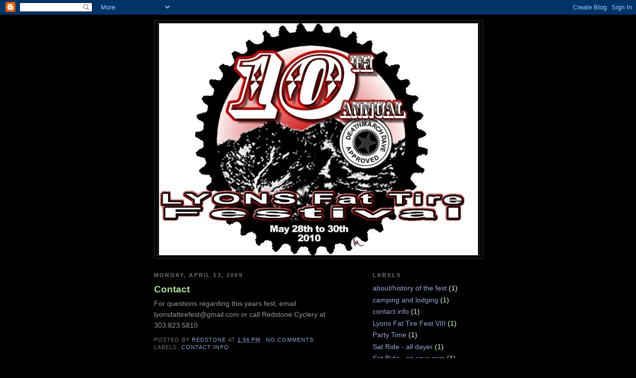

--- FILE ---
content_type: text/html; charset=UTF-8
request_url: https://lyonsfattirefest.blogspot.com/
body_size: 10251
content:
<!DOCTYPE html>
<html dir='ltr'>
<head>
<link href='https://www.blogger.com/static/v1/widgets/2944754296-widget_css_bundle.css' rel='stylesheet' type='text/css'/>
<meta content='text/html; charset=UTF-8' http-equiv='Content-Type'/>
<meta content='blogger' name='generator'/>
<link href='https://lyonsfattirefest.blogspot.com/favicon.ico' rel='icon' type='image/x-icon'/>
<link href='http://lyonsfattirefest.blogspot.com/' rel='canonical'/>
<link rel="alternate" type="application/atom+xml" title="lyons fat tire fest x - Atom" href="https://lyonsfattirefest.blogspot.com/feeds/posts/default" />
<link rel="alternate" type="application/rss+xml" title="lyons fat tire fest x - RSS" href="https://lyonsfattirefest.blogspot.com/feeds/posts/default?alt=rss" />
<link rel="service.post" type="application/atom+xml" title="lyons fat tire fest x - Atom" href="https://www.blogger.com/feeds/6029420392547744068/posts/default" />
<!--Can't find substitution for tag [blog.ieCssRetrofitLinks]-->
<meta content='http://lyonsfattirefest.blogspot.com/' property='og:url'/>
<meta content='lyons fat tire fest x' property='og:title'/>
<meta content='' property='og:description'/>
<title>lyons fat tire fest x</title>
<style id='page-skin-1' type='text/css'><!--
/*
-----------------------------------------------
Blogger Template Style
Name:     Minima Black
Date:     26 Feb 2004
Updated by: Blogger Team
----------------------------------------------- */
/* Use this with templates/template-twocol.html */
body {
background:#000000;
margin:0;
color:#999999;
font: x-small "Trebuchet MS", Trebuchet, Verdana, Sans-serif;
font-size/* */:/**/small;
font-size: /**/small;
text-align: center;
}
a:link {
color:#99aadd;
text-decoration:none;
}
a:visited {
color:#aa77aa;
text-decoration:none;
}
a:hover {
color:#aade99;
text-decoration:underline;
}
a img {
border-width:0;
}
/* Header
-----------------------------------------------
*/
#header-wrapper {
width:660px;
margin:0 auto 10px;
border:1px solid #333333;
}
#header-inner {
background-position: center;
margin-left: auto;
margin-right: auto;
}
#header {
margin: 5px;
border: 1px solid #333333;
text-align: center;
color:#999999;
}
#header h1 {
margin:5px 5px 0;
padding:15px 20px .25em;
line-height:1.2em;
text-transform:uppercase;
letter-spacing:.2em;
font: normal normal 146% Arial, sans-serif;
}
#header a {
color:#999999;
text-decoration:none;
}
#header a:hover {
color:#999999;
}
#header .description {
margin:0 5px 5px;
padding:0 20px 15px;
max-width:700px;
text-transform:uppercase;
letter-spacing:.2em;
line-height: 1.4em;
font: normal normal 78% Verdana, sans-serif;
color: #777777;
}
#header img {
margin-left: auto;
margin-right: auto;
}
/* Outer-Wrapper
----------------------------------------------- */
#outer-wrapper {
width: 660px;
margin:0 auto;
padding:10px;
text-align:left;
font: normal normal 107% Verdana, sans-serif;
}
#main-wrapper {
width: 410px;
float: left;
word-wrap: break-word; /* fix for long text breaking sidebar float in IE */
overflow: hidden;     /* fix for long non-text content breaking IE sidebar float */
}
#sidebar-wrapper {
width: 220px;
float: right;
word-wrap: break-word; /* fix for long text breaking sidebar float in IE */
overflow: hidden;     /* fix for long non-text content breaking IE sidebar float */
}
/* Headings
----------------------------------------------- */
h2 {
margin:1.5em 0 .75em;
font:normal bold 78% Verdana, sans-serif;
line-height: 1.4em;
text-transform:uppercase;
letter-spacing:.2em;
color:#777777;
}
/* Posts
-----------------------------------------------
*/
h2.date-header {
margin:1.5em 0 .5em;
}
.post {
margin:.5em 0 1.5em;
border-bottom:1px dotted #333333;
padding-bottom:1.5em;
}
.post h3 {
margin:.25em 0 0;
padding:0 0 4px;
font-size:140%;
font-weight:normal;
line-height:1.4em;
color:#aade99;
}
.post h3 a, .post h3 a:visited, .post h3 strong {
display:block;
text-decoration:none;
color:#aade99;
font-weight:bold;
}
.post h3 strong, .post h3 a:hover {
color:#999999;
}
.post-body {
margin:0 0 .75em;
line-height:1.6em;
}
.post-body blockquote {
line-height:1.3em;
}
.post-footer {
margin: .75em 0;
color:#777777;
text-transform:uppercase;
letter-spacing:.1em;
font: normal normal 78% Verdana, sans-serif;
line-height: 1.4em;
}
.comment-link {
margin-left:.6em;
}
.post img, table.tr-caption-container {
padding:4px;
border:1px solid #333333;
}
.tr-caption-container img {
border: none;
padding: 0;
}
.post blockquote {
margin:1em 20px;
}
.post blockquote p {
margin:.75em 0;
}
/* Comments
----------------------------------------------- */
#comments h4 {
margin:1em 0;
font-weight: bold;
line-height: 1.4em;
text-transform:uppercase;
letter-spacing:.2em;
color: #777777;
}
#comments-block {
margin:1em 0 1.5em;
line-height:1.6em;
}
#comments-block .comment-author {
margin:.5em 0;
}
#comments-block .comment-body {
margin:.25em 0 0;
}
#comments-block .comment-footer {
margin:-.25em 0 2em;
line-height: 1.4em;
text-transform:uppercase;
letter-spacing:.1em;
}
#comments-block .comment-body p {
margin:0 0 .75em;
}
.deleted-comment {
font-style:italic;
color:gray;
}
.feed-links {
clear: both;
line-height: 2.5em;
}
#blog-pager-newer-link {
float: left;
}
#blog-pager-older-link {
float: right;
}
#blog-pager {
text-align: center;
}
/* Sidebar Content
----------------------------------------------- */
.sidebar {
color: #e1ffd7;
line-height: 1.5em;
}
.sidebar ul {
list-style:none;
margin:0 0 0;
padding:0 0 0;
}
.sidebar li {
margin:0;
padding-top:0;
padding-right:0;
padding-bottom:.25em;
padding-left:15px;
text-indent:-15px;
line-height:1.5em;
}
.sidebar .widget, .main .widget {
border-bottom:1px dotted #333333;
margin:0 0 1.5em;
padding:0 0 1.5em;
}
.main .Blog {
border-bottom-width: 0;
}
/* Profile
----------------------------------------------- */
.profile-img {
float: left;
margin-top: 0;
margin-right: 5px;
margin-bottom: 5px;
margin-left: 0;
padding: 4px;
border: 1px solid #333333;
}
.profile-data {
margin:0;
text-transform:uppercase;
letter-spacing:.1em;
font: normal normal 78% Verdana, sans-serif;
color: #777777;
font-weight: bold;
line-height: 1.6em;
}
.profile-datablock {
margin:.5em 0 .5em;
}
.profile-textblock {
margin: 0.5em 0;
line-height: 1.6em;
}
.profile-link {
font: normal normal 78% Verdana, sans-serif;
text-transform: uppercase;
letter-spacing: .1em;
}
/* Footer
----------------------------------------------- */
#footer {
width:660px;
clear:both;
margin:0 auto;
padding-top:15px;
line-height: 1.6em;
text-transform:uppercase;
letter-spacing:.1em;
text-align: center;
}

--></style>
<link href='https://www.blogger.com/dyn-css/authorization.css?targetBlogID=6029420392547744068&amp;zx=f41facd2-282e-40bc-ac7d-78ba03256459' media='none' onload='if(media!=&#39;all&#39;)media=&#39;all&#39;' rel='stylesheet'/><noscript><link href='https://www.blogger.com/dyn-css/authorization.css?targetBlogID=6029420392547744068&amp;zx=f41facd2-282e-40bc-ac7d-78ba03256459' rel='stylesheet'/></noscript>
<meta name='google-adsense-platform-account' content='ca-host-pub-1556223355139109'/>
<meta name='google-adsense-platform-domain' content='blogspot.com'/>

</head>
<body>
<div class='navbar section' id='navbar'><div class='widget Navbar' data-version='1' id='Navbar1'><script type="text/javascript">
    function setAttributeOnload(object, attribute, val) {
      if(window.addEventListener) {
        window.addEventListener('load',
          function(){ object[attribute] = val; }, false);
      } else {
        window.attachEvent('onload', function(){ object[attribute] = val; });
      }
    }
  </script>
<div id="navbar-iframe-container"></div>
<script type="text/javascript" src="https://apis.google.com/js/platform.js"></script>
<script type="text/javascript">
      gapi.load("gapi.iframes:gapi.iframes.style.bubble", function() {
        if (gapi.iframes && gapi.iframes.getContext) {
          gapi.iframes.getContext().openChild({
              url: 'https://www.blogger.com/navbar/6029420392547744068?origin\x3dhttps://lyonsfattirefest.blogspot.com',
              where: document.getElementById("navbar-iframe-container"),
              id: "navbar-iframe"
          });
        }
      });
    </script><script type="text/javascript">
(function() {
var script = document.createElement('script');
script.type = 'text/javascript';
script.src = '//pagead2.googlesyndication.com/pagead/js/google_top_exp.js';
var head = document.getElementsByTagName('head')[0];
if (head) {
head.appendChild(script);
}})();
</script>
</div></div>
<div id='outer-wrapper'><div id='wrap2'>
<!-- skip links for text browsers -->
<span id='skiplinks' style='display:none;'>
<a href='#main'>skip to main </a> |
      <a href='#sidebar'>skip to sidebar</a>
</span>
<div id='header-wrapper'>
<div class='header section' id='header'><div class='widget Header' data-version='1' id='Header1'>
<div id='header-inner'>
<a href='https://lyonsfattirefest.blogspot.com/' style='display: block'>
<img alt='lyons fat tire fest x' height='466px; ' id='Header1_headerimg' src='https://blogger.googleusercontent.com/img/b/R29vZ2xl/AVvXsEhdDZGqLxYVc2FM0_HOYmU2uzP1Uw1UywD60Y6ndbvJjVgxVqskiOW4meoJqZ4caI7Xl7D_vXBiMvGrF8zQoNEQWFQH4WUDuUibRGrrPrbN5862AQAmo-ryNIbRZThJfuziNjOXqSQvT4k/s1600-r/LFTF_10J.JPG' style='display: block' width='642px; '/>
</a>
</div>
</div></div>
</div>
<div id='content-wrapper'>
<div id='crosscol-wrapper' style='text-align:center'>
<div class='crosscol no-items section' id='crosscol'></div>
</div>
<div id='main-wrapper'>
<div class='main section' id='main'><div class='widget Blog' data-version='1' id='Blog1'>
<div class='blog-posts hfeed'>

          <div class="date-outer">
        
<h2 class='date-header'><span>Monday, April 13, 2009</span></h2>

          <div class="date-posts">
        
<div class='post-outer'>
<div class='post hentry uncustomized-post-template' itemprop='blogPost' itemscope='itemscope' itemtype='http://schema.org/BlogPosting'>
<meta content='6029420392547744068' itemprop='blogId'/>
<meta content='5688118778993852534' itemprop='postId'/>
<a name='5688118778993852534'></a>
<h3 class='post-title entry-title' itemprop='name'>
<a href='https://lyonsfattirefest.blogspot.com/2009/04/contact.html'>Contact</a>
</h3>
<div class='post-header'>
<div class='post-header-line-1'></div>
</div>
<div class='post-body entry-content' id='post-body-5688118778993852534' itemprop='description articleBody'>
For questions regarding this years fest, email lyonsfattirefest@gmail.com or call Redstone Cyclery at 303.823.5810
<div style='clear: both;'></div>
</div>
<div class='post-footer'>
<div class='post-footer-line post-footer-line-1'>
<span class='post-author vcard'>
Posted by
<span class='fn' itemprop='author' itemscope='itemscope' itemtype='http://schema.org/Person'>
<meta content='https://www.blogger.com/profile/09725863927916974584' itemprop='url'/>
<a class='g-profile' href='https://www.blogger.com/profile/09725863927916974584' rel='author' title='author profile'>
<span itemprop='name'>redstone</span>
</a>
</span>
</span>
<span class='post-timestamp'>
at
<meta content='http://lyonsfattirefest.blogspot.com/2009/04/contact.html' itemprop='url'/>
<a class='timestamp-link' href='https://lyonsfattirefest.blogspot.com/2009/04/contact.html' rel='bookmark' title='permanent link'><abbr class='published' itemprop='datePublished' title='2009-04-13T13:56:00-07:00'>1:56&#8239;PM</abbr></a>
</span>
<span class='post-comment-link'>
<a class='comment-link' href='https://lyonsfattirefest.blogspot.com/2009/04/contact.html#comment-form' onclick=''>
No comments:
  </a>
</span>
<span class='post-icons'>
<span class='item-control blog-admin pid-1855298698'>
<a href='https://www.blogger.com/post-edit.g?blogID=6029420392547744068&postID=5688118778993852534&from=pencil' title='Edit Post'>
<img alt='' class='icon-action' height='18' src='https://resources.blogblog.com/img/icon18_edit_allbkg.gif' width='18'/>
</a>
</span>
</span>
<div class='post-share-buttons goog-inline-block'>
</div>
</div>
<div class='post-footer-line post-footer-line-2'>
<span class='post-labels'>
Labels:
<a href='https://lyonsfattirefest.blogspot.com/search/label/contact%20info' rel='tag'>contact info</a>
</span>
</div>
<div class='post-footer-line post-footer-line-3'>
<span class='post-location'>
</span>
</div>
</div>
</div>
</div>

          </div></div>
        

          <div class="date-outer">
        
<h2 class='date-header'><span>Thursday, April 2, 2009</span></h2>

          <div class="date-posts">
        
<div class='post-outer'>
<div class='post hentry uncustomized-post-template' itemprop='blogPost' itemscope='itemscope' itemtype='http://schema.org/BlogPosting'>
<meta content='https://blogger.googleusercontent.com/img/b/R29vZ2xl/AVvXsEhoZfZZwG5eDkRVBjD9C7R36LuhI56uMnmbmIJIexK9pWmyBf_Tms-IlovCabLe6UklV3kMG132VodUTGZKjsmwh7pjlGMu592RrwmMcO0eRgNNW7A1a6hL4fF-zJKrCb4ZnYvcPLykBXU/s320/P1010791.JPG' itemprop='image_url'/>
<meta content='6029420392547744068' itemprop='blogId'/>
<meta content='2577186551154767820' itemprop='postId'/>
<a name='2577186551154767820'></a>
<h3 class='post-title entry-title' itemprop='name'>
<a href='https://lyonsfattirefest.blogspot.com/2009/04/about-and-history.html'>About and History</a>
</h3>
<div class='post-header'>
<div class='post-header-line-1'></div>
</div>
<div class='post-body entry-content' id='post-body-2577186551154767820' itemprop='description articleBody'>
<a href="https://blogger.googleusercontent.com/img/b/R29vZ2xl/AVvXsEhoZfZZwG5eDkRVBjD9C7R36LuhI56uMnmbmIJIexK9pWmyBf_Tms-IlovCabLe6UklV3kMG132VodUTGZKjsmwh7pjlGMu592RrwmMcO0eRgNNW7A1a6hL4fF-zJKrCb4ZnYvcPLykBXU/s1600-h/P1010791.JPG" onblur="try {parent.deselectBloggerImageGracefully();} catch(e) {}"><img alt="" border="0" id="BLOGGER_PHOTO_ID_5320968988686707314" src="https://blogger.googleusercontent.com/img/b/R29vZ2xl/AVvXsEhoZfZZwG5eDkRVBjD9C7R36LuhI56uMnmbmIJIexK9pWmyBf_Tms-IlovCabLe6UklV3kMG132VodUTGZKjsmwh7pjlGMu592RrwmMcO0eRgNNW7A1a6hL4fF-zJKrCb4ZnYvcPLykBXU/s320/P1010791.JPG" style="margin: 0px auto 10px; display: block; text-align: center; cursor: pointer; width: 320px; height: 240px;" /></a>So, exactly what is Redstone Cyclery's Lyons Fat Tire Fest? Well, first let me tell you a little history. We started this in 2001 as our housewarming party. It was the year we moved to the best little town on the Front Range, Lyons, CO. Yes I am biased. We always threw our party/celebration on Memorial Day to allow friends from all over the country to come and enjoy a 3 day weekend with us. We would ride, party, get up and repeat for a few days in a row. This year is a continuation of what a small group of bike riders, my wife, and myself started many moons ago. We've had to make a few changes along the way. The last couple of years have gotten pretty big - big enough that we've had to split the ride into a couple of different groups due to ability, endurance, etc.<br /><a href="https://blogger.googleusercontent.com/img/b/R29vZ2xl/AVvXsEi5qdxN_ixuoIC5pHmsBnse9Sy0ljjs3dvrU4Kz0ujMWr8iR69zhsnUnoAWEZKy3toNxuoBH9aIV0_PTOlxhD9hrrrWnLkB_dEmrPXlJt-PaZlSGG6WZFdYU4TIj3OtCDQXqxw25IYlDy8/s1600-h/P1010782.JPG" onblur="try {parent.deselectBloggerImageGracefully();} catch(e) {}"><img alt="" border="0" id="BLOGGER_PHOTO_ID_5320968983851613458" src="https://blogger.googleusercontent.com/img/b/R29vZ2xl/AVvXsEi5qdxN_ixuoIC5pHmsBnse9Sy0ljjs3dvrU4Kz0ujMWr8iR69zhsnUnoAWEZKy3toNxuoBH9aIV0_PTOlxhD9hrrrWnLkB_dEmrPXlJt-PaZlSGG6WZFdYU4TIj3OtCDQXqxw25IYlDy8/s320/P1010782.JPG" style="margin: 0px auto 10px; display: block; text-align: center; cursor: pointer; width: 320px; height: 240px;" /></a>We've made a few changes for 2010.  Rides will range from advanced/intermediate to advanced to experts only. Riders are also free to ride wherever they want during the day and to hang out and party with us in the evening. It's all about riding and having a good time.<br /><a href="https://blogger.googleusercontent.com/img/b/R29vZ2xl/AVvXsEiW435wATqjSXgX3zqhDv1VwA4wT0Ktdchv_YAMml_6XNlyQTCFvXD9TObwp48OYUgrpUWZ2yQCdSXXhgKNacczCMy6EK9q9dMObxwxOz1WJWRf5X-sUOjfLf_E2UwlbnqLNQ6hbeFcl5s/s1600-h/P1010766.JPG" onblur="try {parent.deselectBloggerImageGracefully();} catch(e) {}"><img alt="" border="0" id="BLOGGER_PHOTO_ID_5320968982766993218" src="https://blogger.googleusercontent.com/img/b/R29vZ2xl/AVvXsEiW435wATqjSXgX3zqhDv1VwA4wT0Ktdchv_YAMml_6XNlyQTCFvXD9TObwp48OYUgrpUWZ2yQCdSXXhgKNacczCMy6EK9q9dMObxwxOz1WJWRf5X-sUOjfLf_E2UwlbnqLNQ6hbeFcl5s/s320/P1010766.JPG" style="margin: 0px auto 10px; display: block; text-align: center; cursor: pointer; width: 240px; height: 320px;" /></a><br />Still thinking about what we're going to do on Sunday.  Definitely will be fun, though.<div><br /><a href="https://blogger.googleusercontent.com/img/b/R29vZ2xl/AVvXsEhfE2f1QGZuBVPSqyaUR7SuWICcqzwIJh03We5r7GbCbY8eq7J8jLR9hPktHW3vWMDG_jM3Q9tzyx2T4gFqpI445e2TMC_rfOOZD5VVW3L3QcUafFC2u6T0gLwTypRg0iOq5zyC2aeAl6M/s1600-h/P1010754.JPG" onblur="try {parent.deselectBloggerImageGracefully();} catch(e) {}"><img alt="" border="0" id="BLOGGER_PHOTO_ID_5320968982042600946" src="https://blogger.googleusercontent.com/img/b/R29vZ2xl/AVvXsEhfE2f1QGZuBVPSqyaUR7SuWICcqzwIJh03We5r7GbCbY8eq7J8jLR9hPktHW3vWMDG_jM3Q9tzyx2T4gFqpI445e2TMC_rfOOZD5VVW3L3QcUafFC2u6T0gLwTypRg0iOq5zyC2aeAl6M/s320/P1010754.JPG" style="margin: 0px auto 10px; display: block; text-align: center; cursor: pointer; width: 240px; height: 320px;" /></a><br />The goal of the fest, though, is still exactly the same as the original.  To have a good time.  Um, and hopefully to be swearing at me on the Saturday Deathmarch.  See you there!</div>
<div style='clear: both;'></div>
</div>
<div class='post-footer'>
<div class='post-footer-line post-footer-line-1'>
<span class='post-author vcard'>
Posted by
<span class='fn' itemprop='author' itemscope='itemscope' itemtype='http://schema.org/Person'>
<meta content='https://www.blogger.com/profile/09725863927916974584' itemprop='url'/>
<a class='g-profile' href='https://www.blogger.com/profile/09725863927916974584' rel='author' title='author profile'>
<span itemprop='name'>redstone</span>
</a>
</span>
</span>
<span class='post-timestamp'>
at
<meta content='http://lyonsfattirefest.blogspot.com/2009/04/about-and-history.html' itemprop='url'/>
<a class='timestamp-link' href='https://lyonsfattirefest.blogspot.com/2009/04/about-and-history.html' rel='bookmark' title='permanent link'><abbr class='published' itemprop='datePublished' title='2009-04-02T22:36:00-07:00'>10:36&#8239;PM</abbr></a>
</span>
<span class='post-comment-link'>
<a class='comment-link' href='https://lyonsfattirefest.blogspot.com/2009/04/about-and-history.html#comment-form' onclick=''>
1 comment:
  </a>
</span>
<span class='post-icons'>
<span class='item-control blog-admin pid-1855298698'>
<a href='https://www.blogger.com/post-edit.g?blogID=6029420392547744068&postID=2577186551154767820&from=pencil' title='Edit Post'>
<img alt='' class='icon-action' height='18' src='https://resources.blogblog.com/img/icon18_edit_allbkg.gif' width='18'/>
</a>
</span>
</span>
<div class='post-share-buttons goog-inline-block'>
</div>
</div>
<div class='post-footer-line post-footer-line-2'>
<span class='post-labels'>
Labels:
<a href='https://lyonsfattirefest.blogspot.com/search/label/about%2Fhistory%20of%20the%20fest' rel='tag'>about/history of the fest</a>
</span>
</div>
<div class='post-footer-line post-footer-line-3'>
<span class='post-location'>
</span>
</div>
</div>
</div>
</div>
<div class='post-outer'>
<div class='post hentry uncustomized-post-template' itemprop='blogPost' itemscope='itemscope' itemtype='http://schema.org/BlogPosting'>
<meta content='6029420392547744068' itemprop='blogId'/>
<meta content='2748397683908751879' itemprop='postId'/>
<a name='2748397683908751879'></a>
<h3 class='post-title entry-title' itemprop='name'>
<a href='https://lyonsfattirefest.blogspot.com/2009/04/schedule.html'>Schedule</a>
</h3>
<div class='post-header'>
<div class='post-header-line-1'></div>
</div>
<div class='post-body entry-content' id='post-body-2748397683908751879' itemprop='description articleBody'>
7pm Friday 5/29, Race Across the Sky showing.  Location tbd.  Stay tuned :)<br /><br />Saturday 5/29, group rides.<br />All rides start at Redstone Cyclery (138 Main St)  Please park across the street on Railroad Ave or at the Black Bear Hole across from the Black Bear Inn.  thanks!<br /><br />(click on the link for more details of that ride)  Meetup times for all rides is 7:30am at Redstone Cyclery.<br />- <a href="http://lyonsfattirefest.blogspot.com/search/label/Sat%20Ride%20-%20all%20dayer">Saturday All Dayer B ride</a>- start time<br />- Point to Point Ride<br />- Dave's<a href="http://lyonsfattirefest.blogspot.com/search/label/Sat%20Ride%20-%20uber%20deathmarch"> uber deathmarch</a>/All Dayer A ride<br /><br />Saturday 5/30 - Party at Dave's house just like old times<br />- starts when we're done riding and doesn't end.<br /><br />Sunday 5/30<br />- Bike polo and more fun at the bike park in town.
<div style='clear: both;'></div>
</div>
<div class='post-footer'>
<div class='post-footer-line post-footer-line-1'>
<span class='post-author vcard'>
Posted by
<span class='fn' itemprop='author' itemscope='itemscope' itemtype='http://schema.org/Person'>
<meta content='https://www.blogger.com/profile/09725863927916974584' itemprop='url'/>
<a class='g-profile' href='https://www.blogger.com/profile/09725863927916974584' rel='author' title='author profile'>
<span itemprop='name'>redstone</span>
</a>
</span>
</span>
<span class='post-timestamp'>
at
<meta content='http://lyonsfattirefest.blogspot.com/2009/04/schedule.html' itemprop='url'/>
<a class='timestamp-link' href='https://lyonsfattirefest.blogspot.com/2009/04/schedule.html' rel='bookmark' title='permanent link'><abbr class='published' itemprop='datePublished' title='2009-04-02T22:32:00-07:00'>10:32&#8239;PM</abbr></a>
</span>
<span class='post-comment-link'>
<a class='comment-link' href='https://lyonsfattirefest.blogspot.com/2009/04/schedule.html#comment-form' onclick=''>
No comments:
  </a>
</span>
<span class='post-icons'>
<span class='item-control blog-admin pid-1855298698'>
<a href='https://www.blogger.com/post-edit.g?blogID=6029420392547744068&postID=2748397683908751879&from=pencil' title='Edit Post'>
<img alt='' class='icon-action' height='18' src='https://resources.blogblog.com/img/icon18_edit_allbkg.gif' width='18'/>
</a>
</span>
</span>
<div class='post-share-buttons goog-inline-block'>
</div>
</div>
<div class='post-footer-line post-footer-line-2'>
<span class='post-labels'>
Labels:
<a href='https://lyonsfattirefest.blogspot.com/search/label/schedule' rel='tag'>schedule</a>
</span>
</div>
<div class='post-footer-line post-footer-line-3'>
<span class='post-location'>
</span>
</div>
</div>
</div>
</div>
<div class='post-outer'>
<div class='post hentry uncustomized-post-template' itemprop='blogPost' itemscope='itemscope' itemtype='http://schema.org/BlogPosting'>
<meta content='6029420392547744068' itemprop='blogId'/>
<meta content='4416977421655527983' itemprop='postId'/>
<a name='4416977421655527983'></a>
<h3 class='post-title entry-title' itemprop='name'>
<a href='https://lyonsfattirefest.blogspot.com/2009/04/what-about-parties.html'>What about Parties!!!!</a>
</h3>
<div class='post-header'>
<div class='post-header-line-1'></div>
</div>
<div class='post-body entry-content' id='post-body-4416977421655527983' itemprop='description articleBody'>
Typically, well, at least in the previous 9 fests in LFTF history, we've had a big ol throwdown party on Saturday after the big ol rides.  We'll be doing that again.  For Friday, we'll have food, beer and bike vids on the big screen.  Proceeds from the Friday bash will go towards the Lyons Bike Park.<div><br /></div><div>We'll also be having a big ol throwndown party at our house like in times past.  Come on over after you're done riding and bring something to grill.  I expect we'll have a keg or two there, definitely Oskars :)<br /><br />For those that are concerned, official event partying will take place not in the camping areas :)</div>
<div style='clear: both;'></div>
</div>
<div class='post-footer'>
<div class='post-footer-line post-footer-line-1'>
<span class='post-author vcard'>
Posted by
<span class='fn' itemprop='author' itemscope='itemscope' itemtype='http://schema.org/Person'>
<meta content='https://www.blogger.com/profile/09725863927916974584' itemprop='url'/>
<a class='g-profile' href='https://www.blogger.com/profile/09725863927916974584' rel='author' title='author profile'>
<span itemprop='name'>redstone</span>
</a>
</span>
</span>
<span class='post-timestamp'>
at
<meta content='http://lyonsfattirefest.blogspot.com/2009/04/what-about-parties.html' itemprop='url'/>
<a class='timestamp-link' href='https://lyonsfattirefest.blogspot.com/2009/04/what-about-parties.html' rel='bookmark' title='permanent link'><abbr class='published' itemprop='datePublished' title='2009-04-02T22:25:00-07:00'>10:25&#8239;PM</abbr></a>
</span>
<span class='post-comment-link'>
<a class='comment-link' href='https://lyonsfattirefest.blogspot.com/2009/04/what-about-parties.html#comment-form' onclick=''>
No comments:
  </a>
</span>
<span class='post-icons'>
<span class='item-control blog-admin pid-1855298698'>
<a href='https://www.blogger.com/post-edit.g?blogID=6029420392547744068&postID=4416977421655527983&from=pencil' title='Edit Post'>
<img alt='' class='icon-action' height='18' src='https://resources.blogblog.com/img/icon18_edit_allbkg.gif' width='18'/>
</a>
</span>
</span>
<div class='post-share-buttons goog-inline-block'>
</div>
</div>
<div class='post-footer-line post-footer-line-2'>
<span class='post-labels'>
Labels:
<a href='https://lyonsfattirefest.blogspot.com/search/label/Party%20Time' rel='tag'>Party Time</a>
</span>
</div>
<div class='post-footer-line post-footer-line-3'>
<span class='post-location'>
</span>
</div>
</div>
</div>
</div>
<div class='post-outer'>
<div class='post hentry uncustomized-post-template' itemprop='blogPost' itemscope='itemscope' itemtype='http://schema.org/BlogPosting'>
<meta content='6029420392547744068' itemprop='blogId'/>
<meta content='409549800877166327' itemprop='postId'/>
<a name='409549800877166327'></a>
<h3 class='post-title entry-title' itemprop='name'>
<a href='https://lyonsfattirefest.blogspot.com/2009/04/camping-and-lodging.html'>Camping and lodging</a>
</h3>
<div class='post-header'>
<div class='post-header-line-1'></div>
</div>
<div class='post-body entry-content' id='post-body-409549800877166327' itemprop='description articleBody'>
Camping will be available in Meadow Park in town.  Works for RV or tent situations and you'll need reservations.  Call the Town o Lyons at <span class="Apple-style-span" style="font-family: Arial, Helvetica, sans-serif; font-size: 12px; color: rgb(51, 51, 51); line-height: 18px; -webkit-border-horizontal-spacing: 2px; -webkit-border-vertical-spacing: 2px; ">303-823-8250</span><br /><br />Check out <a href="http://www.lyons-colorado.com/">www.lyons-colorado.com</a> for more lodging options.
<div style='clear: both;'></div>
</div>
<div class='post-footer'>
<div class='post-footer-line post-footer-line-1'>
<span class='post-author vcard'>
Posted by
<span class='fn' itemprop='author' itemscope='itemscope' itemtype='http://schema.org/Person'>
<meta content='https://www.blogger.com/profile/09725863927916974584' itemprop='url'/>
<a class='g-profile' href='https://www.blogger.com/profile/09725863927916974584' rel='author' title='author profile'>
<span itemprop='name'>redstone</span>
</a>
</span>
</span>
<span class='post-timestamp'>
at
<meta content='http://lyonsfattirefest.blogspot.com/2009/04/camping-and-lodging.html' itemprop='url'/>
<a class='timestamp-link' href='https://lyonsfattirefest.blogspot.com/2009/04/camping-and-lodging.html' rel='bookmark' title='permanent link'><abbr class='published' itemprop='datePublished' title='2009-04-02T22:22:00-07:00'>10:22&#8239;PM</abbr></a>
</span>
<span class='post-comment-link'>
<a class='comment-link' href='https://lyonsfattirefest.blogspot.com/2009/04/camping-and-lodging.html#comment-form' onclick=''>
1 comment:
  </a>
</span>
<span class='post-icons'>
<span class='item-control blog-admin pid-1855298698'>
<a href='https://www.blogger.com/post-edit.g?blogID=6029420392547744068&postID=409549800877166327&from=pencil' title='Edit Post'>
<img alt='' class='icon-action' height='18' src='https://resources.blogblog.com/img/icon18_edit_allbkg.gif' width='18'/>
</a>
</span>
</span>
<div class='post-share-buttons goog-inline-block'>
</div>
</div>
<div class='post-footer-line post-footer-line-2'>
<span class='post-labels'>
Labels:
<a href='https://lyonsfattirefest.blogspot.com/search/label/camping%20and%20lodging' rel='tag'>camping and lodging</a>
</span>
</div>
<div class='post-footer-line post-footer-line-3'>
<span class='post-location'>
</span>
</div>
</div>
</div>
</div>
<div class='post-outer'>
<div class='post hentry uncustomized-post-template' itemprop='blogPost' itemscope='itemscope' itemtype='http://schema.org/BlogPosting'>
<meta content='https://blogger.googleusercontent.com/img/b/R29vZ2xl/AVvXsEgb8Qpgg7ybfPlKB44YDUFWlwv7FLNssLjLSRirCt5WRbrImPyJX6Vump7eV6MU62df3bfMO9wbJWm7VN6WNPtn-x3OXC4_pZ2it07Sw080dQjq04h0zZdSCSlHAVYGYXLI81fk6TrOG0g/s320/bigride.JPG' itemprop='image_url'/>
<meta content='6029420392547744068' itemprop='blogId'/>
<meta content='295708864011232673' itemprop='postId'/>
<a name='295708864011232673'></a>
<h3 class='post-title entry-title' itemprop='name'>
<a href='https://lyonsfattirefest.blogspot.com/2009/04/sunday-poker-ride.html'>Saturday Ride - the all dayer</a>
</h3>
<div class='post-header'>
<div class='post-header-line-1'></div>
</div>
<div class='post-body entry-content' id='post-body-295708864011232673' itemprop='description articleBody'>
We'll be having the "big" ride from last year and the year before and the year before.  The staple big ride.  It's not too big, not too short.  You know, just right. The one that is typically 6-7 hours long, 7k+ feet of climbing and 30+ miles? The one that was just a long ride but not a deathmarch?<br /><a href="https://blogger.googleusercontent.com/img/b/R29vZ2xl/AVvXsEgb8Qpgg7ybfPlKB44YDUFWlwv7FLNssLjLSRirCt5WRbrImPyJX6Vump7eV6MU62df3bfMO9wbJWm7VN6WNPtn-x3OXC4_pZ2it07Sw080dQjq04h0zZdSCSlHAVYGYXLI81fk6TrOG0g/s1600-h/bigride.JPG"><img alt="" border="0" id="BLOGGER_PHOTO_ID_5321038332782700258" src="https://blogger.googleusercontent.com/img/b/R29vZ2xl/AVvXsEgb8Qpgg7ybfPlKB44YDUFWlwv7FLNssLjLSRirCt5WRbrImPyJX6Vump7eV6MU62df3bfMO9wbJWm7VN6WNPtn-x3OXC4_pZ2it07Sw080dQjq04h0zZdSCSlHAVYGYXLI81fk6TrOG0g/s320/bigride.JPG" style="DISPLAY: block; MARGIN: 0px auto 10px; WIDTH: 320px; CURSOR: hand; HEIGHT: 38px; TEXT-ALIGN: center" /></a><br />lots of climbing<br /><a href="https://blogger.googleusercontent.com/img/b/R29vZ2xl/AVvXsEiUqkBON7s4Bc7az_slvlUFhennd1o2HOKB-Xit0oo-R_qn9JojkNK2XJYGQkizeux8K2L9K_K27erilxzfEtAGlHedtaMfG8tKfu6vmulsGJzQUCQ9POExMYdu1I1M4-1EaJqAYvC_aYI/s1600-h/P1010795.JPG" onblur="try {parent.deselectBloggerImageGracefully();} catch(e) {}"><img alt="" border="0" id="BLOGGER_PHOTO_ID_5320959305571636946" src="https://blogger.googleusercontent.com/img/b/R29vZ2xl/AVvXsEiUqkBON7s4Bc7az_slvlUFhennd1o2HOKB-Xit0oo-R_qn9JojkNK2XJYGQkizeux8K2L9K_K27erilxzfEtAGlHedtaMfG8tKfu6vmulsGJzQUCQ9POExMYdu1I1M4-1EaJqAYvC_aYI/s320/P1010795.JPG" style="DISPLAY: block; MARGIN: 0px auto 10px; WIDTH: 240px; CURSOR: pointer; HEIGHT: 320px; TEXT-ALIGN: center" /></a><br />lots of descending, some of it really technical.<br /><a href="https://blogger.googleusercontent.com/img/b/R29vZ2xl/AVvXsEhZzt1GQ4xfxHrUUv4RqIbHNrhu0htA1tIzyXywYQZjONdPI4iXqJecTIAgkpzmr4QAreYXNIXmI5VcpBrE4MhBFe8Qxtw_JjrXTk3idmjj36lyR7vLOqeikBp042az88asUpZAuwX2vpI/s1600-h/P1010690.JPG" onblur="try {parent.deselectBloggerImageGracefully();} catch(e) {}"><img alt="" border="0" id="BLOGGER_PHOTO_ID_5320960102133050978" src="https://blogger.googleusercontent.com/img/b/R29vZ2xl/AVvXsEhZzt1GQ4xfxHrUUv4RqIbHNrhu0htA1tIzyXywYQZjONdPI4iXqJecTIAgkpzmr4QAreYXNIXmI5VcpBrE4MhBFe8Qxtw_JjrXTk3idmjj36lyR7vLOqeikBp042az88asUpZAuwX2vpI/s320/P1010690.JPG" style="DISPLAY: block; MARGIN: 0px auto 10px; WIDTH: 240px; CURSOR: pointer; HEIGHT: 320px; TEXT-ALIGN: center" /></a>
<div style='clear: both;'></div>
</div>
<div class='post-footer'>
<div class='post-footer-line post-footer-line-1'>
<span class='post-author vcard'>
Posted by
<span class='fn' itemprop='author' itemscope='itemscope' itemtype='http://schema.org/Person'>
<meta content='https://www.blogger.com/profile/09725863927916974584' itemprop='url'/>
<a class='g-profile' href='https://www.blogger.com/profile/09725863927916974584' rel='author' title='author profile'>
<span itemprop='name'>redstone</span>
</a>
</span>
</span>
<span class='post-timestamp'>
at
<meta content='http://lyonsfattirefest.blogspot.com/2009/04/sunday-poker-ride.html' itemprop='url'/>
<a class='timestamp-link' href='https://lyonsfattirefest.blogspot.com/2009/04/sunday-poker-ride.html' rel='bookmark' title='permanent link'><abbr class='published' itemprop='datePublished' title='2009-04-02T22:14:00-07:00'>10:14&#8239;PM</abbr></a>
</span>
<span class='post-comment-link'>
<a class='comment-link' href='https://lyonsfattirefest.blogspot.com/2009/04/sunday-poker-ride.html#comment-form' onclick=''>
1 comment:
  </a>
</span>
<span class='post-icons'>
<span class='item-control blog-admin pid-1855298698'>
<a href='https://www.blogger.com/post-edit.g?blogID=6029420392547744068&postID=295708864011232673&from=pencil' title='Edit Post'>
<img alt='' class='icon-action' height='18' src='https://resources.blogblog.com/img/icon18_edit_allbkg.gif' width='18'/>
</a>
</span>
</span>
<div class='post-share-buttons goog-inline-block'>
</div>
</div>
<div class='post-footer-line post-footer-line-2'>
<span class='post-labels'>
Labels:
<a href='https://lyonsfattirefest.blogspot.com/search/label/Sat%20Ride%20-%20all%20dayer' rel='tag'>Sat Ride - all dayer</a>
</span>
</div>
<div class='post-footer-line post-footer-line-3'>
<span class='post-location'>
</span>
</div>
</div>
</div>
</div>
<div class='post-outer'>
<div class='post hentry uncustomized-post-template' itemprop='blogPost' itemscope='itemscope' itemtype='http://schema.org/BlogPosting'>
<meta content='6029420392547744068' itemprop='blogId'/>
<meta content='1586297692993139127' itemprop='postId'/>
<a name='1586297692993139127'></a>
<h3 class='post-title entry-title' itemprop='name'>
<a href='https://lyonsfattirefest.blogspot.com/2009/04/saturday-ride-daves-uber-deathmarch.html'>Saturday Ride - Dave's uber deathmarch</a>
</h3>
<div class='post-header'>
<div class='post-header-line-1'></div>
</div>
<div class='post-body entry-content' id='post-body-1586297692993139127' itemprop='description articleBody'>
The big big ride this year will be just like the <a href="http://lyonsfattirefest.blogspot.com/search/label/Sat%20Ride%20-%20all%20dayer">All Dayer B Ride</a> only tougher, longer, with more singletrack and more hike a bike.  Definitely an all day affair, so pack for everything.  The ride will follow the general route of the All Dayer B but will have a few significant inclusions and destractions :)
<div style='clear: both;'></div>
</div>
<div class='post-footer'>
<div class='post-footer-line post-footer-line-1'>
<span class='post-author vcard'>
Posted by
<span class='fn' itemprop='author' itemscope='itemscope' itemtype='http://schema.org/Person'>
<meta content='https://www.blogger.com/profile/09725863927916974584' itemprop='url'/>
<a class='g-profile' href='https://www.blogger.com/profile/09725863927916974584' rel='author' title='author profile'>
<span itemprop='name'>redstone</span>
</a>
</span>
</span>
<span class='post-timestamp'>
at
<meta content='http://lyonsfattirefest.blogspot.com/2009/04/saturday-ride-daves-uber-deathmarch.html' itemprop='url'/>
<a class='timestamp-link' href='https://lyonsfattirefest.blogspot.com/2009/04/saturday-ride-daves-uber-deathmarch.html' rel='bookmark' title='permanent link'><abbr class='published' itemprop='datePublished' title='2009-04-02T22:09:00-07:00'>10:09&#8239;PM</abbr></a>
</span>
<span class='post-comment-link'>
<a class='comment-link' href='https://lyonsfattirefest.blogspot.com/2009/04/saturday-ride-daves-uber-deathmarch.html#comment-form' onclick=''>
No comments:
  </a>
</span>
<span class='post-icons'>
<span class='item-control blog-admin pid-1855298698'>
<a href='https://www.blogger.com/post-edit.g?blogID=6029420392547744068&postID=1586297692993139127&from=pencil' title='Edit Post'>
<img alt='' class='icon-action' height='18' src='https://resources.blogblog.com/img/icon18_edit_allbkg.gif' width='18'/>
</a>
</span>
</span>
<div class='post-share-buttons goog-inline-block'>
</div>
</div>
<div class='post-footer-line post-footer-line-2'>
<span class='post-labels'>
Labels:
<a href='https://lyonsfattirefest.blogspot.com/search/label/Sat%20Ride%20-%20uber%20deathmarch' rel='tag'>Sat Ride - uber deathmarch</a>
</span>
</div>
<div class='post-footer-line post-footer-line-3'>
<span class='post-location'>
</span>
</div>
</div>
</div>
</div>

        </div></div>
      
</div>
<div class='blog-pager' id='blog-pager'>
<span id='blog-pager-older-link'>
<a class='blog-pager-older-link' href='https://lyonsfattirefest.blogspot.com/search?updated-max=2009-04-02T22:09:00-07:00&amp;max-results=7' id='Blog1_blog-pager-older-link' title='Older Posts'>Older Posts</a>
</span>
<a class='home-link' href='https://lyonsfattirefest.blogspot.com/'>Home</a>
</div>
<div class='clear'></div>
<div class='blog-feeds'>
<div class='feed-links'>
Subscribe to:
<a class='feed-link' href='https://lyonsfattirefest.blogspot.com/feeds/posts/default' target='_blank' type='application/atom+xml'>Comments (Atom)</a>
</div>
</div>
</div></div>
</div>
<div id='sidebar-wrapper'>
<div class='sidebar section' id='sidebar'><div class='widget Label' data-version='1' id='Label1'>
<h2>Labels</h2>
<div class='widget-content list-label-widget-content'>
<ul>
<li>
<a dir='ltr' href='https://lyonsfattirefest.blogspot.com/search/label/about%2Fhistory%20of%20the%20fest'>about/history of the fest</a>
<span dir='ltr'>(1)</span>
</li>
<li>
<a dir='ltr' href='https://lyonsfattirefest.blogspot.com/search/label/camping%20and%20lodging'>camping and lodging</a>
<span dir='ltr'>(1)</span>
</li>
<li>
<a dir='ltr' href='https://lyonsfattirefest.blogspot.com/search/label/contact%20info'>contact info</a>
<span dir='ltr'>(1)</span>
</li>
<li>
<a dir='ltr' href='https://lyonsfattirefest.blogspot.com/search/label/Lyons%20Fat%20Tire%20Fest%20VIII'>Lyons Fat Tire Fest VIII</a>
<span dir='ltr'>(1)</span>
</li>
<li>
<a dir='ltr' href='https://lyonsfattirefest.blogspot.com/search/label/Party%20Time'>Party Time</a>
<span dir='ltr'>(1)</span>
</li>
<li>
<a dir='ltr' href='https://lyonsfattirefest.blogspot.com/search/label/Sat%20Ride%20-%20all%20dayer'>Sat Ride - all dayer</a>
<span dir='ltr'>(1)</span>
</li>
<li>
<a dir='ltr' href='https://lyonsfattirefest.blogspot.com/search/label/Sat%20Ride%20-%20on%20your%20own'>Sat Ride - on your own</a>
<span dir='ltr'>(1)</span>
</li>
<li>
<a dir='ltr' href='https://lyonsfattirefest.blogspot.com/search/label/Sat%20Ride%20-%20uber%20deathmarch'>Sat Ride - uber deathmarch</a>
<span dir='ltr'>(1)</span>
</li>
<li>
<a dir='ltr' href='https://lyonsfattirefest.blogspot.com/search/label/schedule'>schedule</a>
<span dir='ltr'>(1)</span>
</li>
<li>
<a dir='ltr' href='https://lyonsfattirefest.blogspot.com/search/label/video'>video</a>
<span dir='ltr'>(1)</span>
</li>
</ul>
<div class='clear'></div>
</div>
</div></div>
</div>
<!-- spacer for skins that want sidebar and main to be the same height-->
<div class='clear'>&#160;</div>
</div>
<!-- end content-wrapper -->
<div id='footer-wrapper'>
<div class='footer section' id='footer'><div class='widget HTML' data-version='1' id='HTML1'>
<div class='widget-content'>
<!-- Start of StatCounter Code -->
<script type="text/javascript">
var sc_project=4626449; 
var sc_invisible=0; 
var sc_partition=56; 
var sc_click_stat=1; 
var sc_security="2626b18c"; 
</script>

<script src="//www.statcounter.com/counter/counter_xhtml.js" type="text/javascript"></script><noscript><div
class statcounter=><a 
href="http://www.statcounter.com/blogger/" 
class="statcounter" title="counter for blogger"><img class statcounter="
alt=" counter for blogger src="https://lh3.googleusercontent.com/blogger_img_proxy/AEn0k_sgQnlwMpv7TwkC-jv1s9NFYxjcxghz4J_C4MJo49G0W8mxjwbN2gEvtwSR6pfnA3W0NFcgO6pBOp3PdH-uQrrkmbbfLoULs_alkhKXku-s8_Y=s0-d"></img
class></a></div
class></noscript>
<!-- End of StatCounter Code -->
</div>
<div class='clear'></div>
</div></div>
</div>
</div></div>
<!-- end outer-wrapper -->

<script type="text/javascript" src="https://www.blogger.com/static/v1/widgets/3845888474-widgets.js"></script>
<script type='text/javascript'>
window['__wavt'] = 'AOuZoY68e51aAibHkJprO1LgnDTZM1zPxQ:1768854677957';_WidgetManager._Init('//www.blogger.com/rearrange?blogID\x3d6029420392547744068','//lyonsfattirefest.blogspot.com/','6029420392547744068');
_WidgetManager._SetDataContext([{'name': 'blog', 'data': {'blogId': '6029420392547744068', 'title': 'lyons fat tire fest x', 'url': 'https://lyonsfattirefest.blogspot.com/', 'canonicalUrl': 'http://lyonsfattirefest.blogspot.com/', 'homepageUrl': 'https://lyonsfattirefest.blogspot.com/', 'searchUrl': 'https://lyonsfattirefest.blogspot.com/search', 'canonicalHomepageUrl': 'http://lyonsfattirefest.blogspot.com/', 'blogspotFaviconUrl': 'https://lyonsfattirefest.blogspot.com/favicon.ico', 'bloggerUrl': 'https://www.blogger.com', 'hasCustomDomain': false, 'httpsEnabled': true, 'enabledCommentProfileImages': true, 'gPlusViewType': 'FILTERED_POSTMOD', 'adultContent': false, 'analyticsAccountNumber': '', 'encoding': 'UTF-8', 'locale': 'en', 'localeUnderscoreDelimited': 'en', 'languageDirection': 'ltr', 'isPrivate': false, 'isMobile': false, 'isMobileRequest': false, 'mobileClass': '', 'isPrivateBlog': false, 'isDynamicViewsAvailable': true, 'feedLinks': '\x3clink rel\x3d\x22alternate\x22 type\x3d\x22application/atom+xml\x22 title\x3d\x22lyons fat tire fest x - Atom\x22 href\x3d\x22https://lyonsfattirefest.blogspot.com/feeds/posts/default\x22 /\x3e\n\x3clink rel\x3d\x22alternate\x22 type\x3d\x22application/rss+xml\x22 title\x3d\x22lyons fat tire fest x - RSS\x22 href\x3d\x22https://lyonsfattirefest.blogspot.com/feeds/posts/default?alt\x3drss\x22 /\x3e\n\x3clink rel\x3d\x22service.post\x22 type\x3d\x22application/atom+xml\x22 title\x3d\x22lyons fat tire fest x - Atom\x22 href\x3d\x22https://www.blogger.com/feeds/6029420392547744068/posts/default\x22 /\x3e\n', 'meTag': '', 'adsenseHostId': 'ca-host-pub-1556223355139109', 'adsenseHasAds': false, 'adsenseAutoAds': false, 'boqCommentIframeForm': true, 'loginRedirectParam': '', 'view': '', 'dynamicViewsCommentsSrc': '//www.blogblog.com/dynamicviews/4224c15c4e7c9321/js/comments.js', 'dynamicViewsScriptSrc': '//www.blogblog.com/dynamicviews/f9a985b7a2d28680', 'plusOneApiSrc': 'https://apis.google.com/js/platform.js', 'disableGComments': true, 'interstitialAccepted': false, 'sharing': {'platforms': [{'name': 'Get link', 'key': 'link', 'shareMessage': 'Get link', 'target': ''}, {'name': 'Facebook', 'key': 'facebook', 'shareMessage': 'Share to Facebook', 'target': 'facebook'}, {'name': 'BlogThis!', 'key': 'blogThis', 'shareMessage': 'BlogThis!', 'target': 'blog'}, {'name': 'X', 'key': 'twitter', 'shareMessage': 'Share to X', 'target': 'twitter'}, {'name': 'Pinterest', 'key': 'pinterest', 'shareMessage': 'Share to Pinterest', 'target': 'pinterest'}, {'name': 'Email', 'key': 'email', 'shareMessage': 'Email', 'target': 'email'}], 'disableGooglePlus': true, 'googlePlusShareButtonWidth': 0, 'googlePlusBootstrap': '\x3cscript type\x3d\x22text/javascript\x22\x3ewindow.___gcfg \x3d {\x27lang\x27: \x27en\x27};\x3c/script\x3e'}, 'hasCustomJumpLinkMessage': false, 'jumpLinkMessage': 'Read more', 'pageType': 'index', 'pageName': '', 'pageTitle': 'lyons fat tire fest x'}}, {'name': 'features', 'data': {}}, {'name': 'messages', 'data': {'edit': 'Edit', 'linkCopiedToClipboard': 'Link copied to clipboard!', 'ok': 'Ok', 'postLink': 'Post Link'}}, {'name': 'template', 'data': {'isResponsive': false, 'isAlternateRendering': false, 'isCustom': false}}, {'name': 'view', 'data': {'classic': {'name': 'classic', 'url': '?view\x3dclassic'}, 'flipcard': {'name': 'flipcard', 'url': '?view\x3dflipcard'}, 'magazine': {'name': 'magazine', 'url': '?view\x3dmagazine'}, 'mosaic': {'name': 'mosaic', 'url': '?view\x3dmosaic'}, 'sidebar': {'name': 'sidebar', 'url': '?view\x3dsidebar'}, 'snapshot': {'name': 'snapshot', 'url': '?view\x3dsnapshot'}, 'timeslide': {'name': 'timeslide', 'url': '?view\x3dtimeslide'}, 'isMobile': false, 'title': 'lyons fat tire fest x', 'description': '', 'url': 'https://lyonsfattirefest.blogspot.com/', 'type': 'feed', 'isSingleItem': false, 'isMultipleItems': true, 'isError': false, 'isPage': false, 'isPost': false, 'isHomepage': true, 'isArchive': false, 'isLabelSearch': false}}]);
_WidgetManager._RegisterWidget('_NavbarView', new _WidgetInfo('Navbar1', 'navbar', document.getElementById('Navbar1'), {}, 'displayModeFull'));
_WidgetManager._RegisterWidget('_HeaderView', new _WidgetInfo('Header1', 'header', document.getElementById('Header1'), {}, 'displayModeFull'));
_WidgetManager._RegisterWidget('_BlogView', new _WidgetInfo('Blog1', 'main', document.getElementById('Blog1'), {'cmtInteractionsEnabled': false, 'lightboxEnabled': true, 'lightboxModuleUrl': 'https://www.blogger.com/static/v1/jsbin/4049919853-lbx.js', 'lightboxCssUrl': 'https://www.blogger.com/static/v1/v-css/828616780-lightbox_bundle.css'}, 'displayModeFull'));
_WidgetManager._RegisterWidget('_LabelView', new _WidgetInfo('Label1', 'sidebar', document.getElementById('Label1'), {}, 'displayModeFull'));
_WidgetManager._RegisterWidget('_HTMLView', new _WidgetInfo('HTML1', 'footer', document.getElementById('HTML1'), {}, 'displayModeFull'));
</script>
</body>
</html>